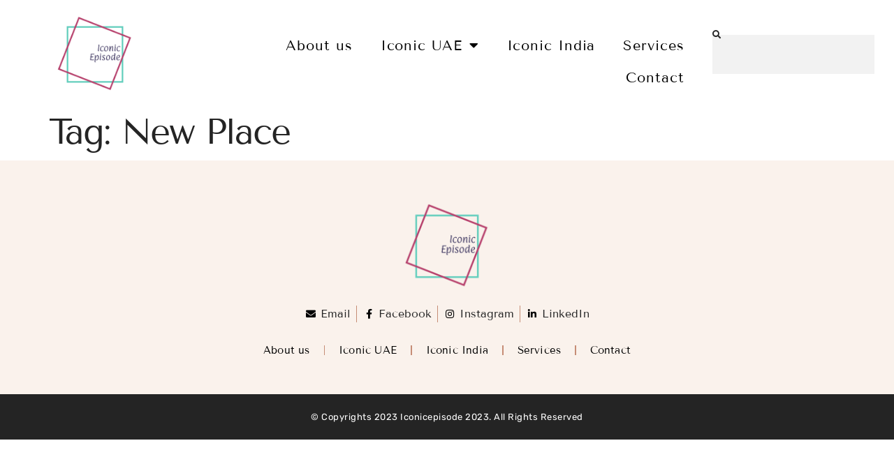

--- FILE ---
content_type: text/html; charset=utf-8
request_url: https://www.google.com/recaptcha/api2/aframe
body_size: 270
content:
<!DOCTYPE HTML><html><head><meta http-equiv="content-type" content="text/html; charset=UTF-8"></head><body><script nonce="xmALYaLXqzj27IRLjfHnCQ">/** Anti-fraud and anti-abuse applications only. See google.com/recaptcha */ try{var clients={'sodar':'https://pagead2.googlesyndication.com/pagead/sodar?'};window.addEventListener("message",function(a){try{if(a.source===window.parent){var b=JSON.parse(a.data);var c=clients[b['id']];if(c){var d=document.createElement('img');d.src=c+b['params']+'&rc='+(localStorage.getItem("rc::a")?sessionStorage.getItem("rc::b"):"");window.document.body.appendChild(d);sessionStorage.setItem("rc::e",parseInt(sessionStorage.getItem("rc::e")||0)+1);localStorage.setItem("rc::h",'1768615237786');}}}catch(b){}});window.parent.postMessage("_grecaptcha_ready", "*");}catch(b){}</script></body></html>

--- FILE ---
content_type: text/css
request_url: https://iconicepisode.com/wp-content/uploads/elementor/css/post-20833.css?ver=1761892328
body_size: 641
content:
.elementor-20833 .elementor-element.elementor-element-fcfb3e3{padding:10px 10px 10px 10px;}.elementor-bc-flex-widget .elementor-20833 .elementor-element.elementor-element-13af5c1.elementor-column .elementor-widget-wrap{align-items:center;}.elementor-20833 .elementor-element.elementor-element-13af5c1.elementor-column.elementor-element[data-element_type="column"] > .elementor-widget-wrap.elementor-element-populated{align-content:center;align-items:center;}.elementor-widget-theme-site-logo .widget-image-caption{color:var( --e-global-color-text );font-family:var( --e-global-typography-text-font-family ), Sans-serif;font-size:var( --e-global-typography-text-font-size );font-weight:var( --e-global-typography-text-font-weight );line-height:var( --e-global-typography-text-line-height );}.elementor-20833 .elementor-element.elementor-element-163b6b2 img{width:50%;}.elementor-bc-flex-widget .elementor-20833 .elementor-element.elementor-element-58887bb.elementor-column .elementor-widget-wrap{align-items:center;}.elementor-20833 .elementor-element.elementor-element-58887bb.elementor-column.elementor-element[data-element_type="column"] > .elementor-widget-wrap.elementor-element-populated{align-content:center;align-items:center;}.elementor-widget-nav-menu .elementor-nav-menu .elementor-item{font-family:var( --e-global-typography-primary-font-family ), Sans-serif;font-size:var( --e-global-typography-primary-font-size );font-weight:var( --e-global-typography-primary-font-weight );line-height:var( --e-global-typography-primary-line-height );letter-spacing:var( --e-global-typography-primary-letter-spacing );}.elementor-widget-nav-menu .elementor-nav-menu--main .elementor-item{color:var( --e-global-color-text );fill:var( --e-global-color-text );}.elementor-widget-nav-menu .elementor-nav-menu--main .elementor-item:hover,
					.elementor-widget-nav-menu .elementor-nav-menu--main .elementor-item.elementor-item-active,
					.elementor-widget-nav-menu .elementor-nav-menu--main .elementor-item.highlighted,
					.elementor-widget-nav-menu .elementor-nav-menu--main .elementor-item:focus{color:var( --e-global-color-accent );fill:var( --e-global-color-accent );}.elementor-widget-nav-menu .elementor-nav-menu--main:not(.e--pointer-framed) .elementor-item:before,
					.elementor-widget-nav-menu .elementor-nav-menu--main:not(.e--pointer-framed) .elementor-item:after{background-color:var( --e-global-color-accent );}.elementor-widget-nav-menu .e--pointer-framed .elementor-item:before,
					.elementor-widget-nav-menu .e--pointer-framed .elementor-item:after{border-color:var( --e-global-color-accent );}.elementor-widget-nav-menu{--e-nav-menu-divider-color:var( --e-global-color-text );}.elementor-widget-nav-menu .elementor-nav-menu--dropdown .elementor-item, .elementor-widget-nav-menu .elementor-nav-menu--dropdown  .elementor-sub-item{font-family:var( --e-global-typography-accent-font-family ), Sans-serif;font-size:var( --e-global-typography-accent-font-size );font-weight:var( --e-global-typography-accent-font-weight );text-transform:var( --e-global-typography-accent-text-transform );letter-spacing:var( --e-global-typography-accent-letter-spacing );}.elementor-20833 .elementor-element.elementor-element-5122dfa .elementor-menu-toggle{margin-left:auto;background-color:#02010100;}.elementor-20833 .elementor-element.elementor-element-5122dfa .elementor-nav-menu .elementor-item{font-family:"Tenor Sans", Sans-serif;font-size:20px;font-weight:400;line-height:1em;letter-spacing:0.9px;}.elementor-20833 .elementor-element.elementor-element-5122dfa .elementor-nav-menu--main .elementor-item{color:#000000;fill:#000000;}.elementor-20833 .elementor-element.elementor-element-5122dfa .elementor-nav-menu--main .elementor-item:hover,
					.elementor-20833 .elementor-element.elementor-element-5122dfa .elementor-nav-menu--main .elementor-item.elementor-item-active,
					.elementor-20833 .elementor-element.elementor-element-5122dfa .elementor-nav-menu--main .elementor-item.highlighted,
					.elementor-20833 .elementor-element.elementor-element-5122dfa .elementor-nav-menu--main .elementor-item:focus{color:var( --e-global-color-d49ac81 );fill:var( --e-global-color-d49ac81 );}.elementor-20833 .elementor-element.elementor-element-5122dfa .elementor-nav-menu--main:not(.e--pointer-framed) .elementor-item.elementor-item-active:before,
					.elementor-20833 .elementor-element.elementor-element-5122dfa .elementor-nav-menu--main:not(.e--pointer-framed) .elementor-item.elementor-item-active:after{background-color:var( --e-global-color-044b931 );}.elementor-20833 .elementor-element.elementor-element-5122dfa .e--pointer-framed .elementor-item.elementor-item-active:before,
					.elementor-20833 .elementor-element.elementor-element-5122dfa .e--pointer-framed .elementor-item.elementor-item-active:after{border-color:var( --e-global-color-044b931 );}.elementor-20833 .elementor-element.elementor-element-5122dfa .elementor-nav-menu--dropdown a:hover,
					.elementor-20833 .elementor-element.elementor-element-5122dfa .elementor-nav-menu--dropdown a:focus,
					.elementor-20833 .elementor-element.elementor-element-5122dfa .elementor-nav-menu--dropdown a.elementor-item-active,
					.elementor-20833 .elementor-element.elementor-element-5122dfa .elementor-nav-menu--dropdown a.highlighted,
					.elementor-20833 .elementor-element.elementor-element-5122dfa .elementor-menu-toggle:hover,
					.elementor-20833 .elementor-element.elementor-element-5122dfa .elementor-menu-toggle:focus{color:var( --e-global-color-d49ac81 );}.elementor-20833 .elementor-element.elementor-element-5122dfa .elementor-nav-menu--dropdown a:hover,
					.elementor-20833 .elementor-element.elementor-element-5122dfa .elementor-nav-menu--dropdown a:focus,
					.elementor-20833 .elementor-element.elementor-element-5122dfa .elementor-nav-menu--dropdown a.elementor-item-active,
					.elementor-20833 .elementor-element.elementor-element-5122dfa .elementor-nav-menu--dropdown a.highlighted{background-color:#02010100;}.elementor-20833 .elementor-element.elementor-element-5122dfa .elementor-nav-menu--dropdown a.elementor-item-active{background-color:var( --e-global-color-639e8dd );}.elementor-20833 .elementor-element.elementor-element-5122dfa div.elementor-menu-toggle{color:var( --e-global-color-639e8dd );}.elementor-20833 .elementor-element.elementor-element-5122dfa div.elementor-menu-toggle svg{fill:var( --e-global-color-639e8dd );}.elementor-bc-flex-widget .elementor-20833 .elementor-element.elementor-element-e94b74b.elementor-column .elementor-widget-wrap{align-items:center;}.elementor-20833 .elementor-element.elementor-element-e94b74b.elementor-column.elementor-element[data-element_type="column"] > .elementor-widget-wrap.elementor-element-populated{align-content:center;align-items:center;}.elementor-widget-search{--e-search-input-color:var( --e-global-color-text );}.elementor-widget-search.e-focus{--e-search-input-color:var( --e-global-color-text );}.elementor-widget-search .elementor-pagination{font-family:var( --e-global-typography-primary-font-family ), Sans-serif;font-size:var( --e-global-typography-primary-font-size );font-weight:var( --e-global-typography-primary-font-weight );line-height:var( --e-global-typography-primary-line-height );letter-spacing:var( --e-global-typography-primary-letter-spacing );}.elementor-20833 .elementor-element.elementor-element-f36473d{width:var( --container-widget-width, 100% );max-width:100%;--container-widget-width:100%;--container-widget-flex-grow:0;--e-search-results-columns:1;--e-search-placeholder-color:var( --e-global-color-d49ac81 );--e-search-input-color:var( --e-global-color-d49ac81 );--e-search-icon-label-color:var( --e-global-color-d49ac81 );}.elementor-theme-builder-content-area{height:400px;}.elementor-location-header:before, .elementor-location-footer:before{content:"";display:table;clear:both;}@media(max-width:1024px){.elementor-widget-theme-site-logo .widget-image-caption{font-size:var( --e-global-typography-text-font-size );line-height:var( --e-global-typography-text-line-height );}.elementor-widget-nav-menu .elementor-nav-menu .elementor-item{font-size:var( --e-global-typography-primary-font-size );line-height:var( --e-global-typography-primary-line-height );letter-spacing:var( --e-global-typography-primary-letter-spacing );}.elementor-widget-nav-menu .elementor-nav-menu--dropdown .elementor-item, .elementor-widget-nav-menu .elementor-nav-menu--dropdown  .elementor-sub-item{font-size:var( --e-global-typography-accent-font-size );letter-spacing:var( --e-global-typography-accent-letter-spacing );}.elementor-20833 .elementor-element.elementor-element-5122dfa .elementor-nav-menu .elementor-item{font-size:36.62px;}.elementor-widget-search .elementor-pagination{font-size:var( --e-global-typography-primary-font-size );line-height:var( --e-global-typography-primary-line-height );letter-spacing:var( --e-global-typography-primary-letter-spacing );}}@media(min-width:768px){.elementor-20833 .elementor-element.elementor-element-13af5c1{width:20%;}.elementor-20833 .elementor-element.elementor-element-58887bb{width:59.333%;}.elementor-20833 .elementor-element.elementor-element-e94b74b{width:20%;}}@media(max-width:767px){.elementor-20833 .elementor-element.elementor-element-13af5c1{width:50%;}.elementor-widget-theme-site-logo .widget-image-caption{font-size:var( --e-global-typography-text-font-size );line-height:var( --e-global-typography-text-line-height );}.elementor-20833 .elementor-element.elementor-element-163b6b2{text-align:left;}.elementor-20833 .elementor-element.elementor-element-163b6b2 img{width:49%;}.elementor-20833 .elementor-element.elementor-element-58887bb{width:50%;}.elementor-widget-nav-menu .elementor-nav-menu .elementor-item{font-size:var( --e-global-typography-primary-font-size );line-height:var( --e-global-typography-primary-line-height );letter-spacing:var( --e-global-typography-primary-letter-spacing );}.elementor-widget-nav-menu .elementor-nav-menu--dropdown .elementor-item, .elementor-widget-nav-menu .elementor-nav-menu--dropdown  .elementor-sub-item{font-size:var( --e-global-typography-accent-font-size );letter-spacing:var( --e-global-typography-accent-letter-spacing );}.elementor-20833 .elementor-element.elementor-element-5122dfa .elementor-nav-menu .elementor-item{font-size:18px;}.elementor-20833 .elementor-element.elementor-element-5122dfa .elementor-nav-menu--main > .elementor-nav-menu > li > .elementor-nav-menu--dropdown, .elementor-20833 .elementor-element.elementor-element-5122dfa .elementor-nav-menu__container.elementor-nav-menu--dropdown{margin-top:-60px !important;}.elementor-widget-search .elementor-pagination{font-size:var( --e-global-typography-primary-font-size );line-height:var( --e-global-typography-primary-line-height );letter-spacing:var( --e-global-typography-primary-letter-spacing );}}